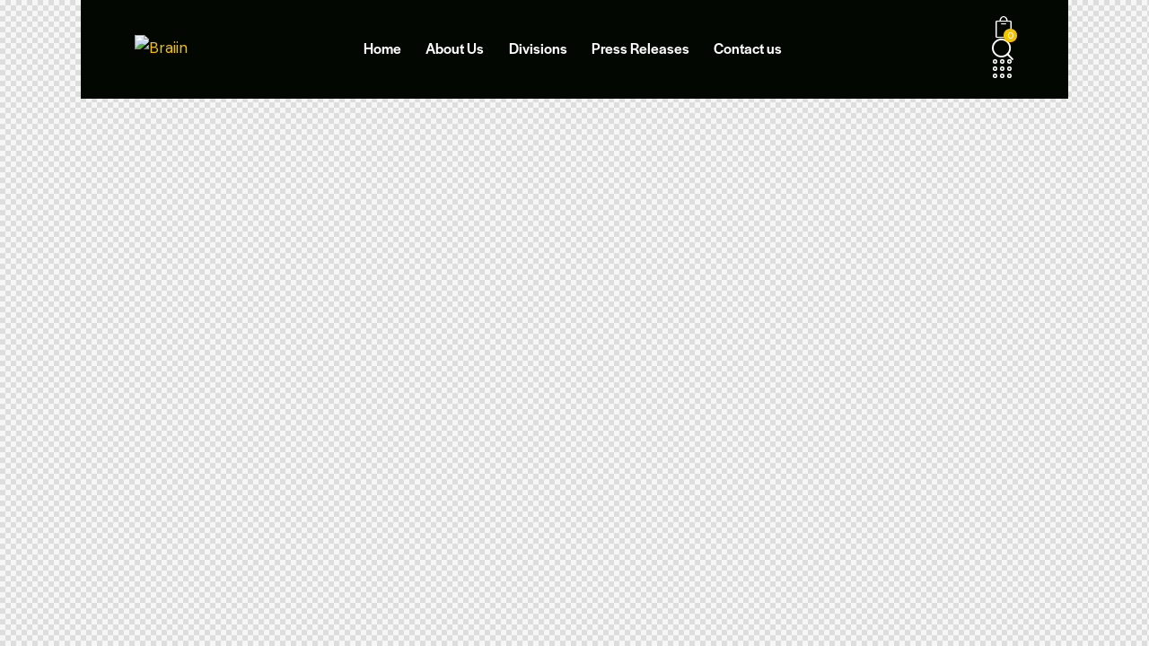

--- FILE ---
content_type: text/css
request_url: https://braiin.com/wp-content/themes/agricola/skins/default/css/__custom.css
body_size: 6202
content:
/* ATTENTION! This file was generated automatically! Don&#039;t change it!!!
----------------------------------------------------------------------- */
:root{--theme-var-page_width:1290px;--theme-var-page_boxed_extra:60px;--theme-var-page_fullwide_max:1920px;--theme-var-page_fullwide_extra:130px;--theme-var-grid_gap:30px;--theme-var-rad:0;--theme-var-rad_koef:0;--theme-var-sidebar_prc:0.31782945736434;--theme-var-sidebar_gap_prc:0.031007751937984}:root{--theme-font-p_font-family:"DM Sans",sans-serif;--theme-font-p_font-size:1rem;--theme-font-p_line-height:1.68em;--theme-font-p_font-weight:400;--theme-font-p_font-style:normal;--theme-font-p_text-decoration:inherit;--theme-font-p_text-transform:none;--theme-font-p_letter-spacing:0px;--theme-font-p_margin-top:0em;--theme-font-p_margin-bottom:1.7em;--theme-font-post_font-family:inherit;--theme-font-post_font-size:inherit;--theme-font-post_line-height:inherit;--theme-font-post_font-weight:inherit;--theme-font-post_font-style:inherit;--theme-font-post_text-decoration:inherit;--theme-font-post_text-transform:inherit;--theme-font-post_letter-spacing:inherit;--theme-font-post_margin-top:inherit;--theme-font-post_margin-bottom:inherit;--theme-font-h1_font-family:halyard-display,sans-serif;--theme-font-h1_font-size:3.353em;--theme-font-h1_line-height:1em;--theme-font-h1_font-weight:500;--theme-font-h1_font-style:normal;--theme-font-h1_text-decoration:none;--theme-font-h1_text-transform:none;--theme-font-h1_letter-spacing:0px;--theme-font-h1_margin-top:1.04em;--theme-font-h1_margin-bottom:0.46em;--theme-font-h2_font-family:halyard-display,sans-serif;--theme-font-h2_font-size:2.765em;--theme-font-h2_line-height:1.021em;--theme-font-h2_font-weight:500;--theme-font-h2_font-style:normal;--theme-font-h2_text-decoration:none;--theme-font-h2_text-transform:none;--theme-font-h2_letter-spacing:0px;--theme-font-h2_margin-top:0.67em;--theme-font-h2_margin-bottom:0.56em;--theme-font-h3_font-family:halyard-display,sans-serif;--theme-font-h3_font-size:2.059em;--theme-font-h3_line-height:1.029em;--theme-font-h3_font-weight:500;--theme-font-h3_font-style:normal;--theme-font-h3_text-decoration:none;--theme-font-h3_text-transform:none;--theme-font-h3_letter-spacing:0px;--theme-font-h3_margin-top:0.94em;--theme-font-h3_margin-bottom:0.72em;--theme-font-h4_font-family:halyard-display,sans-serif;--theme-font-h4_font-size:1.647em;--theme-font-h4_line-height:1.036em;--theme-font-h4_font-weight:500;--theme-font-h4_font-style:normal;--theme-font-h4_text-decoration:none;--theme-font-h4_text-transform:none;--theme-font-h4_letter-spacing:0px;--theme-font-h4_margin-top:1.15em;--theme-font-h4_margin-bottom:0.83em;--theme-font-h5_font-family:halyard-display,sans-serif;--theme-font-h5_font-size:1.412em;--theme-font-h5_line-height:1.083em;--theme-font-h5_font-weight:500;--theme-font-h5_font-style:normal;--theme-font-h5_text-decoration:none;--theme-font-h5_text-transform:none;--theme-font-h5_letter-spacing:0px;--theme-font-h5_margin-top:1.3em;--theme-font-h5_margin-bottom:0.84em;--theme-font-h6_font-family:halyard-display,sans-serif;--theme-font-h6_font-size:1.118em;--theme-font-h6_line-height:1.263em;--theme-font-h6_font-weight:500;--theme-font-h6_font-style:normal;--theme-font-h6_text-decoration:none;--theme-font-h6_text-transform:none;--theme-font-h6_letter-spacing:0px;--theme-font-h6_margin-top:1.75em;--theme-font-h6_margin-bottom:1.1em;--theme-font-logo_font-family:halyard-display,sans-serif;--theme-font-logo_font-size:1.7em;--theme-font-logo_line-height:1.25em;--theme-font-logo_font-weight:500;--theme-font-logo_font-style:normal;--theme-font-logo_text-decoration:none;--theme-font-logo_text-transform:none;--theme-font-logo_letter-spacing:0px;--theme-font-logo_margin-top:inherit;--theme-font-logo_margin-bottom:inherit;--theme-font-button_font-family:halyard-display,sans-serif;--theme-font-button_font-size:14px;--theme-font-button_line-height:21px;--theme-font-button_font-weight:500;--theme-font-button_font-style:normal;--theme-font-button_text-decoration:none;--theme-font-button_text-transform:uppercase;--theme-font-button_letter-spacing:1.5px;--theme-font-button_margin-top:inherit;--theme-font-button_margin-bottom:inherit;--theme-font-input_font-family:inherit;--theme-font-input_font-size:16px;--theme-font-input_line-height:1.5em;--theme-font-input_font-weight:400;--theme-font-input_font-style:normal;--theme-font-input_text-decoration:none;--theme-font-input_text-transform:none;--theme-font-input_letter-spacing:0px;--theme-font-input_margin-top:inherit;--theme-font-input_margin-bottom:inherit;--theme-font-info_font-family:inherit;--theme-font-info_font-size:14px;--theme-font-info_line-height:1.5em;--theme-font-info_font-weight:400;--theme-font-info_font-style:normal;--theme-font-info_text-decoration:none;--theme-font-info_text-transform:none;--theme-font-info_letter-spacing:0px;--theme-font-info_margin-top:0.4em;--theme-font-info_margin-bottom:inherit;--theme-font-menu_font-family:halyard-display,sans-serif;--theme-font-menu_font-size:17px;--theme-font-menu_line-height:1.5em;--theme-font-menu_font-weight:500;--theme-font-menu_font-style:normal;--theme-font-menu_text-decoration:none;--theme-font-menu_text-transform:none;--theme-font-menu_letter-spacing:0px;--theme-font-menu_margin-top:inherit;--theme-font-menu_margin-bottom:inherit;--theme-font-submenu_font-family:"DM Sans",sans-serif;--theme-font-submenu_font-size:15px;--theme-font-submenu_line-height:1.5em;--theme-font-submenu_font-weight:400;--theme-font-submenu_font-style:normal;--theme-font-submenu_text-decoration:none;--theme-font-submenu_text-transform:none;--theme-font-submenu_letter-spacing:0px;--theme-font-submenu_margin-top:inherit;--theme-font-submenu_margin-bottom:inherit;--theme-font-other_font-family:halyard-display,sans-serif;--theme-font-other_font-size:inherit;--theme-font-other_line-height:inherit;--theme-font-other_font-weight:inherit;--theme-font-other_font-style:inherit;--theme-font-other_text-decoration:inherit;--theme-font-other_text-transform:inherit;--theme-font-other_letter-spacing:inherit;--theme-font-other_margin-top:inherit;--theme-font-other_margin-bottom:inherit}body{font-family:"DM Sans",sans-serif;font-size:1rem;font-weight:400;font-style:normal;line-height:1.68em;text-transform:none;letter-spacing:0px}p,ul,ol,dl,blockquote,address,.wp-block-button,.wp-block-cover,.wp-block-image,.wp-block-video,.wp-block-search,.wp-block-archives,.wp-block-archives-dropdown,.wp-block-categories,.wp-block-calendar,.wp-block-media-text{margin-top:0em;margin-bottom:1.7em}p[style*="font-size"],.has-small-font-size,.has-normal-font-size,.has-medium-font-size{line-height:1.68em}h1,.front_page_section_caption{font-family:halyard-display,sans-serif;font-size:3.353em;font-weight:500;font-style:normal;line-height:1em;text-decoration:none;text-transform:none;letter-spacing:0px;margin-top:1.04em;margin-bottom:0.46em}h2{font-family:halyard-display,sans-serif;font-size:2.765em;font-weight:500;font-style:normal;line-height:1.021em;text-decoration:none;text-transform:none;letter-spacing:0px;margin-top:0.67em;margin-bottom:0.56em}h3{font-family:halyard-display,sans-serif;font-size:2.059em;font-weight:500;font-style:normal;line-height:1.029em;text-decoration:none;text-transform:none;letter-spacing:0px;margin-top:0.94em;margin-bottom:0.72em}h4{font-family:halyard-display,sans-serif;font-size:1.647em;font-weight:500;font-style:normal;line-height:1.036em;text-decoration:none;text-transform:none;letter-spacing:0px;margin-top:1.15em;margin-bottom:0.83em}h5{font-family:halyard-display,sans-serif;font-size:1.412em;font-weight:500;font-style:normal;line-height:1.083em;text-decoration:none;text-transform:none;letter-spacing:0px;margin-top:1.3em;margin-bottom:0.84em}h6{font-family:halyard-display,sans-serif;font-size:1.118em;font-weight:500;font-style:normal;line-height:1.263em;text-decoration:none;text-transform:none;letter-spacing:0px;margin-top:1.75em;margin-bottom:1.1em}input[type="text"],input[type="number"],input[type="email"],input[type="url"],input[type="tel"],input[type="search"],input[type="password"],textarea,textarea.wp-editor-area,.select_container,select,.select_container select{font-size:16px;font-weight:400;font-style:normal;line-height:1.5em;text-decoration:none;text-transform:none;letter-spacing:0px}.sc_item_pagination_load_more .nav-links,.nav-links-more .nav-load-more,.nav-links-more .woocommerce-load-more,.woocommerce-links-more .woocommerce-load-more,.sidebar_small_screen_above .sidebar_control,.trx_addons_popup_form_field_submit .submit_button,.simple_text_link,.show_comments_single .show_comments_button,form button:not(.components-button),input[type="button"],input[type="reset"],input[type="submit"],.theme_button,.sc_layouts_row .sc_button,.sc_portfolio_preview_show .post_readmore,.wp-block-button__link,.post_item .more-link,div.esg-filter-wrapper .esg-filterbutton>span,.mptt-navigation-tabs li a,.agricola_tabs .agricola_tabs_titles li a{font-family:halyard-display,sans-serif;font-size:14px;font-weight:500;font-style:normal;line-height:21px;text-decoration:none;text-transform:uppercase;letter-spacing:1.5px}.adp-popup-type-notification-box .adp-popup-button,.adp-popup-type-notification-bar .adp-popup-button,#sb_instagram[data-shortcode-atts*="feedOne"] .sbi_follow_btn a,#sb_instagram.feedOne .sbi_follow_btn a,.post-more-link{font-family:halyard-display,sans-serif}.top_panel .slider_engine_revo .slide_title{font-family:halyard-display,sans-serif}blockquote{font-family:halyard-display,sans-serif}.sc_layouts_menu_nav>li[class*="columns-"] li.menu-item-has-children>a,.sc_layouts_menu_nav li.menu-collapse li[class*="columns-"] li.menu-item-has-children>a,.sticky_socials_wrap.sticky_socials_modern .social_item .social_name,.search_modern .search_wrap .search_field,.search_style_fullscreen .search_field,.comments_list_wrap .comment_reply,.author_info .author_label,.nav-links-single .nav-links .nav-arrow-label,.post_item_single .post_tags_single a,.sc_layouts_row_type_compact .sc_layouts_item_details,.post_meta_item.post_categories,div.esg-filters,.woocommerce nav.woocommerce-pagination ul,.comments_pagination,.nav-links,.page_links,.wp-playlist.wp-audio-playlist .wp-playlist-tracks,.wp-playlist.wp-audio-playlist .wp-playlist-item-title,.mejs-container *,.format-audio .post_featured .post_audio_author,.single-format-audio .post_featured .post_audio_author,.sc_layouts_blog_item_featured .post_featured .post_audio_author,#powerTip .box_view_html,.widget_product_tag_cloud,.widget_tag_cloud,.wp-block-tag-cloud,.custom-html-widget .extra_item,.post_meta_item.post_author,.post_info_item.post_info_posted_by,.post_info_item.post_categories,table th,mark,ins,.logo_text,.theme_button_close_text,.post_price.price,.theme_scroll_down,.post_meta_item .post_sponsored_label,.latepoint-lightbox-w h1,.latepoint-lightbox-w h2,.latepoint-lightbox-w h3,.latepoint-lightbox-w h4,.latepoint-lightbox-w h5,.latepoint-lightbox-w h6,.has-drop-cap:not(:focus):first-letter,.widget_calendar caption,.wp-block-calendar caption,.sc_layouts_title .breadcrumbs,blockquote>cite,blockquote>p>cite,blockquote>.wp-block-pullquote__citation,.wp-block-quote .wp-block-quote__citation{font-family:halyard-display,sans-serif}.post_meta{font-size:14px;font-weight:400;font-style:normal;line-height:1.5em;text-decoration:none;text-transform:none;letter-spacing:0px;margin-top:0.4em}em,.post-date,.rss-date,.post_date,.post_meta_item,.post_meta .vc_inline-link,.comments_list_wrap .comment_date,.comments_list_wrap .comment_time,.comments_list_wrap .comment_counters,.top_panel .slider_engine_revo .slide_subtitle,.logo_slogan,.trx_addons_audio_player .audio_author,.post_item_single .post_content .post_meta,.author_bio .author_link,.comments_list_wrap .comment_posted,.comments_list_wrap .comment_reply{}.wpgdprc,option,fieldset legend,figure figcaption,.wp-caption .wp-caption-text,.wp-caption .wp-caption-dd,.wp-caption-overlay .wp-caption .wp-caption-text,.wp-caption-overlay .wp-caption .wp-caption-dd,.post_layout_excerpt .post_meta_item .post_sponsored_label,.post_layout_excerpt .post_meta_item.post_categories,.wp-playlist.wp-audio-playlist .wp-playlist-tracks .wp-playlist-item-artist,.backstage-customizer-access-wrapper .backstage-customizer-access-button,.latepoint-w,.search_wrap .search_results .post_meta_item{font-family:"DM Sans",sans-serif}.logo_text{font-family:halyard-display,sans-serif;font-size:1.7em;font-weight:500;font-style:normal;line-height:1.25em;text-decoration:none;text-transform:none;letter-spacing:0px}.logo_footer_text{font-family:halyard-display,sans-serif}.sc_layouts_menu_dir_vertical.sc_layouts_submenu_dropdown .sc_layouts_menu_nav>li>ul{font-family:halyard-display,sans-serif}.menu_main_nav_area>ul,.sc_layouts_menu_nav,.sc_layouts_menu_dir_vertical .sc_layouts_menu_nav{font-family:halyard-display,sans-serif;font-size:17px;line-height:1.5em}.menu_main_nav>li>a,.sc_layouts_menu_nav>li>a{font-weight:500;font-style:normal;text-decoration:none;text-transform:none;letter-spacing:0px}.sc_layouts_menu_nav>li.current-menu-item>a,.sc_layouts_menu_nav>li.current-menu-parent>a,.sc_layouts_menu_nav>li.current-menu-ancestor>a,.menu_main_nav>li[class*="current-menu-"]>a .sc_layouts_menu_item_description,.sc_layouts_menu_nav>li[class*="current-menu-"]>a .sc_layouts_menu_item_description{font-weight:500}.menu_main_nav>li>ul,.sc_layouts_menu_nav>li>ul,.sc_layouts_menu_popup .sc_layouts_menu_nav{font-family:"DM Sans",sans-serif;font-size:15px;line-height:1.5em}.menu_main_nav>li ul>li>a,.sc_layouts_menu_nav>li ul>li>a,.sc_layouts_menu_popup .sc_layouts_menu_nav>li>a{font-weight:400;font-style:normal;text-decoration:none;text-transform:none;letter-spacing:0px}.latepoint-book-button,.round-square-2 .elementor-button{font-family:halyard-display,sans-serif}.sc_layouts_panel_menu .sc_layouts_menu_dir_horizontal .sc_layouts_menu_nav>ul,.sc_layouts_panel_menu .sc_layouts_menu_dir_vertical.sc_layouts_submenu_dropdown>ul,.menu_mobile .menu_mobile_nav_area>ul{font-family:halyard-display,sans-serif}.sc_layouts_panel_menu .sc_layouts_menu_dir_horizontal .sc_layouts_menu_nav>li>ul,.sc_layouts_panel_menu .sc_layouts_menu_dir_vertical.sc_layouts_submenu_dropdown>ul>li ul,.menu_mobile .menu_mobile_nav_area>ul>li ul{font-family:"DM Sans",sans-serif}[class*="trx_addons_title_with_link"],.sc_price_item_price .sc_price_item_price_after,.sc_price_item .sc_price_item_subtitle,.sc_dishes_compact .sc_services_item_title,.sc_services_iconed .sc_services_item_title,.sc_services .sc_services_item_subtitle,.sc_testimonials_item_author_subtitle{font-family:"DM Sans",sans-serif}.sc_testimonials_bred .sc_testimonials_item_content,.sc_testimonials_decoration .sc_testimonials_item_content,.sc_testimonials_alter2 .sc_testimonials_item_content,.sc_testimonials_alter .sc_testimonials_item_content,.sc_testimonials_fashion .sc_testimonials_item_content,.sc_testimonials_creative .sc_testimonials_item_content,.sc_testimonials_accent2 .sc_testimonials_item_content,.sc_testimonials_accent .sc_testimonials_item_content,.sc_testimonials_hover .sc_testimonials_item_content,.sc_testimonials_common .sc_testimonials_item_content,.sc_testimonials_list .sc_testimonials_item_content,.sc_testimonials_light .sc_testimonials_item_content,.sc_testimonials_extra .sc_testimonials_item_content,.sc_testimonials_plain .sc_testimonials_item_content,.sc_testimonials_simple .sc_testimonials_item_content,.sc_testimonials_default .sc_testimonials_item_content{font-family:halyard-display,sans-serif}.sc_services.sc_services_minimal .sc_services_item_subtitle,.widget .trx_addons_tabs .trx_addons_tabs_titles li,.trx_addons_video_list_controller_wrap .trx_addons_video_list_subtitle,.trx_addons_video_list_controller_wrap .trx_addons_video_list_image_label,.trx_addons_audio_wrap .trx_addons_audio_navigation,.services_page_tabs.trx_addons_tabs .trx_addons_tabs_titles li>a,.sc_events_item_price,.sc_events_item_date_day,.sc_events_item_meta_locality,.tabs_style_2.elementor-widget-tabs .elementor-tab-title,.trx_addons_list_parameters,.sc_events_item_meta_categories a,.scroll_to_top_style_modern,.sc_blogger_default.sc_blogger_default_classic_time_2 .post_meta.sc_blogger_item_meta.post_meta_date,.sc_blogger_default.sc_blogger_default_classic_time .post_meta.sc_blogger_item_meta.post_meta_date,.team_member_brief_info_details .team_member_details_phone .team_member_details_value,.sc_socials.sc_socials_icons_names .social_item .social_name,.services_single .services_page_featured .sc_services_item_price,.sc_services .sc_services_item_price,.sc_services .sc_services_item_number,.audio_now_playing,.sc_testimonials_modern .sc_testimonials_item_content strong,.sc_testimonials_classic .sc_testimonials_item_content,.social_item.social_item_type_names .social_name,.sc_countdown .sc_countdown_label,.sc_countdown_default .sc_countdown_digits,.sc_countdown_default .sc_countdown_separator,.sc_price_simple .sc_price_item_details,.toc_menu_item .toc_menu_description,.sc_recent_news .post_item .post_footer .post_meta .post_meta_item,.sc_item_subtitle,.sc_icons_item_title,.sc_price_item_title,.sc_price_item_price,.sc_courses_default .sc_courses_item_price,.sc_courses_default .trx_addons_hover_content .trx_addons_hover_links a,.sc_events_classic .sc_events_item_price,.sc_events_classic .trx_addons_hover_content .trx_addons_hover_links a,.sc_promo_modern .sc_promo_link2 span+span,.sc_skills_counter .sc_skills_total,.sc_skills_counter_alter .sc_skills_total,.sc_skills_counter_extra .sc_skills_total,.sc_skills_counter_modern .sc_skills_total,.sc_skills_counter_simple .sc_skills_total,.sc_skills_pie.sc_skills_compact_off .sc_skills_total,.sc_skills_counter_alter .sc_skills_item_title,.sc_skills_counter_extra .sc_skills_item_title,.sc_skills_counter_modern .sc_skills_item_title,.sc_skills_counter_simple .sc_skills_item_title,.sc_skills_pie.sc_skills_compact_off .sc_skills_item_title,.sc_icons_number .sc_icons_item_number,.slider_container .slide_info.slide_info_large .slide_title,.slider_style_modern .slider_controls_label span + span,.slider_pagination_wrap,.sc_slider_controller_info,.trx_addons_dropcap{font-family:halyard-display,sans-serif}.sc_recent_news .post_item .post_meta,.sc_courses_default .sc_courses_item_date,.courses_single .courses_page_meta,.sc_events_classic .sc_events_item_date,.sc_promo_modern .sc_promo_link2 span,.sc_skills_counter .sc_skills_item_title,.slider_style_modern .slider_controls_label span,.slider_titles_outside_wrap .slide_cats,.slider_titles_outside_wrap .slide_subtitle,.sc_slider_controller_item_info_date,.sc_testimonials_item_author_title,.sc_testimonials_item_content:before{}.slider_outer_wrap .sc_slider_controller .sc_slider_controller_item_info_date{font-size:14px;font-weight:400;font-style:normal;line-height:1.5em;text-decoration:none;text-transform:none;letter-spacing:0px}.sc_button:not(.sc_button_simple),.sc_button.sc_button_simple,.sc_form button{font-family:halyard-display,sans-serif;font-size:14px;font-weight:500;font-style:normal;line-height:21px;text-decoration:none;text-transform:uppercase;letter-spacing:1.5px}.sc_events_item_more_link,.categories_list .categories_link_more,.sc_icons .sc_icons_item_more_link,.sc_services .sc_services_item_more_link,.sc_blogger	.sc_blogger_item_button .item_more_link,.sc_promo_modern .sc_promo_link2{font-family:halyard-display,sans-serif}.sc_portfolio.sc_portfolio_band .sc_portfolio_item .post_content_wrap .post_meta .post_categories{font-family:halyard-display,sans-serif}.trx_addons_message_box,.sc_icons_plain .sc_icons_item .sc_icons_item_more_link,.sc_blogger_portestate .sc_blogger_item .sc_blogger_item_content .sc_blogger_item_meta .post_categories,.slider_pagination_style_title.sc_slider_controls_light .slider_pagination_wrap .slider_pagination_bullet,.sc_title_default h5.sc_item_title_tag + .sc_title_subtitle,.sc_title_default h6.sc_item_title_tag + .sc_title_subtitle,.sc_portfolio.sc_portfolio_simple .sc_portfolio_item .post_content_wrap .post_meta .post_categories,.sc_portfolio.sc_portfolio_default .sc_portfolio_item .post_featured .post_info .post_meta .post_categories,.sc_style_toggle .sc_blogger .sc_item_filters_wrap .sc_item_filters .sc_item_filters_header .sc_item_filters_subtitle,.sc_portfolio.sc_portfolio_extra .sc_portfolio_item .post_featured .post_info .post_meta .post_categories,.sc_portfolio.sc_portfolio_fill .sc_portfolio_item .post_featured .post_info .post_meta .post_categories,.sc_portfolio.sc_portfolio_eclipse .sc_portfolio_item .post_featured .post_info .post_meta .post_categories,.sc_portfolio .sc_portfolio_item .post_meta .post_meta_item,.sc_blogger_lay_portfolio_grid .sc_blogger_item .post_meta .post_categories,.sc_blogger_lay_portfolio .sc_blogger_item .post_meta .post_categories{font-family:"DM Sans",sans-serif}.elementor-widget-progress .elementor-title,.elementor-widget-progress .elementor-progress-percentage,.elementor-widget-toggle .elementor-toggle-title,.elementor-widget-tabs .elementor-tab-title,.custom_icon_btn.elementor-widget-button .elementor-button .elementor-button-text,.elementor-widget-counter .elementor-counter-number-wrapper,.elementor-widget-counter .elementor-counter-title{font-family:halyard-display,sans-serif}.elementor-widget-icon-box .elementor-widget-container .elementor-icon-box-title small{font-family:"DM Sans",sans-serif}body.edit-post-visual-editor{font-family:"DM Sans",sans-serif !important;font-size:1rem;font-weight:400;font-style:normal;line-height:1.68em;text-transform:none;letter-spacing:0px}.editor-post-title__block .editor-post-title__input{font-family:halyard-display,sans-serif;font-size:3.353em;font-weight:500;font-style:normal}.block-editor-block-list__block{margin-top:0em;margin-bottom:1.7em}.woocommerce-form-login label.woocommerce-form-login__rememberme,.woocommerce-checkout-payment .wpgdprc-checkbox label,.woocommerce ul.products li.product .post_header .post_tags,#add_payment_method #payment div.payment_box,.woocommerce-cart #payment div.payment_box,.woocommerce-checkout #payment div.payment_box,.woocommerce div.product .product_meta span>a,.woocommerce div.product .product_meta span>span,.woocommerce .checkout table.shop_table .product-name .variation,.woocommerce .shop_table.order_details td.product-name .variation,.woocommerce-checkout-payment .checkbox .woocommerce-terms-and-conditions-checkbox-text{font-family:"DM Sans",sans-serif}.woocommerce-grouped-product-list-item__label,.woocommerce-grouped-product-list-item__price,.woocommerce #review_form #respond #reply-title,.tinv-wishlist th,.tinv-wishlist td,.tinv-wishlist td *,.woocommerce-error,.woocommerce-info,.woocommerce-message,.shop_table_checkout_review table,form.woocommerce-checkout label,.woocommerce_status_bar,.woocommerce .cart-collaterals span.amount,.woocommerce .comment-form .comment-form-comment label,.woocommerce .comment-form .comment-form-rating label,.woocommerce .comment-form .comment-form-author label,.woocommerce .comment-form .comment-form-email label,.woocommerce div.product .woocommerce-tabs ul.tabs li a,.woocommerce #content div.product .woocommerce-tabs ul.tabs li a,.woocommerce-page div.product .woocommerce-tabs ul.tabs li a,.woocommerce-page #content div.product .woocommerce-tabs ul.tabs li a,.woocommerce .product_meta span,.woocommerce div.product form.cart .variations .label,.woocommerce.widget_shopping_cart .total,.woocommerce-page.widget_shopping_cart .total,.woocommerce .widget_shopping_cart .total,.woocommerce-page .widget_shopping_cart .total,.woocommerce.widget_shopping_cart .quantity,.woocommerce-page.widget_shopping_cart .quantity,.woocommerce .widget_shopping_cart .quantity,.woocommerce-page .widget_shopping_cart .quantity,.woocommerce ul.cart_list li>.amount,.woocommerce-page ul.cart_list li>.amount,.woocommerce ul.product_list_widget li>.amount,.woocommerce-page ul.product_list_widget li>.amount,.woocommerce ul.cart_list li span .amount,.woocommerce-page ul.cart_list li span .amount,.woocommerce ul.product_list_widget li span .amount,.woocommerce-page ul.product_list_widget li span .amount,.woocommerce ul.cart_list li ins .amount,.woocommerce-page ul.cart_list li ins .amount,.woocommerce ul.product_list_widget li ins .amount,.woocommerce-page ul.product_list_widget li ins .amount,.woocommerce ul.products li.product .outofstock_label,.woocommerce ul.cart_list li a,.woocommerce-page ul.cart_list li a,.woocommerce ul.product_list_widget li a,.woocommerce-page ul.product_list_widget li a,.woocommerce ul.products li.product .onsale,.woocommerce-page ul.products li.product .onsale,.woocommerce ul.products li.product .price,.woocommerce-page ul.products li.product .price,.woocommerce ul.products li.product .post_header,.woocommerce-page ul.products li.product .post_header,.single-product div.product .woocommerce-tabs .wc-tabs li a,.woocommerce .shop_table th,.woocommerce span.onsale,.woocommerce div.product p.price,.woocommerce div.product span.price,.woocommerce div.product .summary .stock,.woocommerce #reviews #comments ol.commentlist li .comment-text p.meta strong,.woocommerce-page #reviews #comments ol.commentlist li .comment-text p.meta strong,.woocommerce table.cart td.product-name a,.woocommerce-page table.cart td.product-name a,.woocommerce #content table.cart td.product-name a,.woocommerce-page #content table.cart td.product-name a,.woocommerce .checkout table.shop_table .product-name,.woocommerce .shop_table.order_details td.product-name,.woocommerce .order_details li strong,.woocommerce-MyAccount-navigation,.woocommerce-MyAccount-content .woocommerce-Address-title a,.woocommerce .woocommerce-cart-form table.shop_table tbody span.amount,.woocommerce .woocommerce-cart-form table.shop_table tbody span.amount .woocommerce-Price-currencySymbol,.woocommerce .woocommerce-cart-form table.shop_table tbody .product-price span.amount,.woocommerce table.shop_table_responsive tr td td:before,.woocommerce-page table.shop_table_responsive tr td td:before{font-family:halyard-display,sans-serif}.woocommerce ul.products li.product .post_data .add_to_cart_wrap .added_to_cart,.woocommerce-page ul.products li.product .post_data .add_to_cart_wrap .added_to_cart,.woocommerce #btn-buy,.tinv-wishlist .tinvwl_added_to_wishlist.tinv-modal button,.woocommerce ul.products li.product .button,.woocommerce div.product form.cart .button,.woocommerce #review_form #respond p.form-submit input[type="submit"],.woocommerce-page #review_form #respond p.form-submit input[type="submit"],.woocommerce table.my_account_orders .order-actions .button,.woocommerce .button,.woocommerce-page .button,.woocommerce a.button,.woocommerce button.button,.woocommerce input.button,.woocommerce #respond input#submit,.woocommerce .hidden-title-form a.hide-title-form,.woocommerce input[type="button"],.woocommerce-page input[type="button"],.woocommerce input[type="submit"],.woocommerce-page input[type="submit"]{font-family:halyard-display,sans-serif;font-size:14px;font-weight:500;font-style:normal;line-height:21px;text-decoration:none;text-transform:uppercase;letter-spacing:1.5px}.woocommerce button.button *,.woocommerce ul.products.products_style_simple li.product .post_data .add_to_cart_wrap .added_to_cart,.woocommerce ul.products.products_style_simple li.product .post_data .add_to_cart_wrap .button{font-family:halyard-display,sans-serif}.woocommerce-input-wrapper,.woocommerce table.cart td.actions .coupon .input-text,.woocommerce #content table.cart td.actions .coupon .input-text,.woocommerce-page table.cart td.actions .coupon .input-text,.woocommerce-page #content table.cart td.actions .coupon .input-text{font-size:16px;font-weight:400;font-style:normal;line-height:1.5em;text-decoration:none;text-transform:none;letter-spacing:0px}.woocommerce ul.products li.product .post_header .post_tags,.woocommerce div.product .product_meta span>a,.woocommerce div.product .product_meta span>span,.woocommerce div.product form.cart .reset_variations,.woocommerce #reviews #comments ol.commentlist li .comment-text p.meta time,.woocommerce-page #reviews #comments ol.commentlist li .comment-text p.meta time{}.tinv-wishlist td .tinvwl-input-group select,.tinv-wishlist td .tinvwl-input-group select *{font-family:"DM Sans",sans-serif}form.mc4wp-form .mc4wp-form-fields input[type="email"]{font-size:16px;font-weight:400;font-style:normal;line-height:1.5em;text-decoration:none;text-transform:none;letter-spacing:0px}form.mc4wp-form .mc4wp-form-fields input[type="submit"]{font-family:halyard-display,sans-serif;font-size:14px;font-weight:500;font-style:normal;line-height:21px;text-decoration:none;text-transform:uppercase;letter-spacing:1.5px}#style-5.mc4wp-form .mc4wp-form-fields input[type="email"]{font-family:halyard-display,sans-serif}.wpcf7 span.wpcf7-not-valid-tip,div.wpcf7-response-output{font-family:"DM Sans",sans-serif}.scheme_default,body.scheme_default{--theme-color-bg_color:#FAF7F0;--theme-color-bd_color:#DDDAD3;--theme-color-text:#615D58;--theme-color-text_light:#9D9890;--theme-color-text_dark:#0A1108;--theme-color-text_link:#F2C200;--theme-color-text_hover:#DCB000;--theme-color-text_link2:#92BB53;--theme-color-text_hover2:#80AB3E;--theme-color-text_link3:#7198BA;--theme-color-text_hover3:#4F769D;--theme-color-alter_bg_color:#FFFFFF;--theme-color-alter_bg_hover:#F3F0E9;--theme-color-alter_bd_color:#DDDAD3;--theme-color-alter_bd_hover:#C7C3BB;--theme-color-alter_text:#615D58;--theme-color-alter_light:#9D9890;--theme-color-alter_dark:#0A1108;--theme-color-alter_link:#F2C200;--theme-color-alter_hover:#DCB000;--theme-color-alter_link2:#92BB53;--theme-color-alter_hover2:#80AB3E;--theme-color-alter_link3:#7198BA;--theme-color-alter_hover3:#4F769D;--theme-color-extra_bg_color:#192217;--theme-color-extra_bg_hover:#3f3d47;--theme-color-extra_bd_color:#313131;--theme-color-extra_bd_hover:#575757;--theme-color-extra_text:#D2D3D5;--theme-color-extra_light:#afafaf;--theme-color-extra_dark:#FFFFFF;--theme-color-extra_link:#F2C200;--theme-color-extra_hover:#FFFFFF;--theme-color-extra_link2:#92BB53;--theme-color-extra_hover2:#80AB3E;--theme-color-extra_link3:#7198BA;--theme-color-extra_hover3:#4F769D;--theme-color-input_bg_color:transparent;--theme-color-input_bg_hover:transparent;--theme-color-input_bd_color:#DDDAD3;--theme-color-input_bd_hover:#C7C3BB;--theme-color-input_text:#615D58;--theme-color-input_light:#9D9890;--theme-color-input_dark:#0A1108;--theme-color-inverse_bd_color:#67bcc1;--theme-color-inverse_bd_hover:#5aa4a9;--theme-color-inverse_text:#1d1d1d;--theme-color-inverse_light:#333333;--theme-color-inverse_dark:#0A1108;--theme-color-inverse_link:#FFFFFF;--theme-color-inverse_hover:#FFFFFF;--theme-color-bg_color_0:rgba(250,247,240,0);--theme-color-bg_color_02:rgba(250,247,240,0.2);--theme-color-bg_color_07:rgba(250,247,240,0.7);--theme-color-bg_color_08:rgba(250,247,240,0.8);--theme-color-bg_color_09:rgba(250,247,240,0.9);--theme-color-alter_bg_color_07:rgba(255,255,255,0.7);--theme-color-alter_bg_color_04:rgba(255,255,255,0.4);--theme-color-alter_bg_color_00:rgba(255,255,255,0);--theme-color-alter_bg_color_02:rgba(255,255,255,0.2);--theme-color-alter_bd_color_02:rgba(221,218,211,0.2);--theme-color-alter_dark_015:rgba(10,17,8,0.15);--theme-color-alter_dark_02:rgba(10,17,8,0.2);--theme-color-alter_dark_05:rgba(10,17,8,0.5);--theme-color-alter_dark_08:rgba(10,17,8,0.8);--theme-color-alter_link_02:rgba(242,194,0,0.2);--theme-color-alter_link_07:rgba(242,194,0,0.7);--theme-color-extra_bg_color_05:rgba(25,34,23,0.5);--theme-color-extra_bg_color_07:rgba(25,34,23,0.7);--theme-color-extra_link_02:rgba(242,194,0,0.2);--theme-color-extra_link_07:rgba(242,194,0,0.7);--theme-color-text_dark_003:rgba(10,17,8,0.03);--theme-color-text_dark_005:rgba(10,17,8,0.05);--theme-color-text_dark_008:rgba(10,17,8,0.08);--theme-color-text_dark_015:rgba(10,17,8,0.15);--theme-color-text_dark_02:rgba(10,17,8,0.2);--theme-color-text_dark_03:rgba(10,17,8,0.3);--theme-color-text_dark_05:rgba(10,17,8,0.5);--theme-color-text_dark_07:rgba(10,17,8,0.7);--theme-color-text_dark_08:rgba(10,17,8,0.8);--theme-color-text_link_007:rgba(242,194,0,0.07);--theme-color-text_link_02:rgba(242,194,0,0.2);--theme-color-text_link_03:rgba(242,194,0,0.3);--theme-color-text_link_04:rgba(242,194,0,0.4);--theme-color-text_link_07:rgba(242,194,0,0.7);--theme-color-text_link2_08:rgba(146,187,83,0.8);--theme-color-text_link2_007:rgba(146,187,83,0.07);--theme-color-text_link2_02:rgba(146,187,83,0.2);--theme-color-text_link2_03:rgba(146,187,83,0.3);--theme-color-text_link2_05:rgba(146,187,83,0.5);--theme-color-text_link3_007:rgba(113,152,186,0.07);--theme-color-text_link3_02:rgba(113,152,186,0.2);--theme-color-text_link3_03:rgba(113,152,186,0.3);--theme-color-inverse_text_03:rgba(29,29,29,0.3);--theme-color-inverse_link_08:rgba(255,255,255,0.8);--theme-color-inverse_hover_08:rgba(255,255,255,0.8);--theme-color-text_dark_blend:#131f10;--theme-color-text_link_blend:#ffd70d;--theme-color-alter_link_blend:#ffd70d}.scheme_dark,body.scheme_dark{--theme-color-bg_color:#030702;--theme-color-bd_color:#282f27;--theme-color-text:#D2D3D5;--theme-color-text_light:#96999F;--theme-color-text_dark:#FFFFFF;--theme-color-text_link:#F2C200;--theme-color-text_hover:#DCB000;--theme-color-text_link2:#92BB53;--theme-color-text_hover2:#80AB3E;--theme-color-text_link3:#7198BA;--theme-color-text_hover3:#4F769D;--theme-color-alter_bg_color:#11170F;--theme-color-alter_bg_hover:#262D24;--theme-color-alter_bd_color:#282f27;--theme-color-alter_bd_hover:#393E37;--theme-color-alter_text:#D2D3D5;--theme-color-alter_light:#96999F;--theme-color-alter_dark:#FFFFFF;--theme-color-alter_link:#F2C200;--theme-color-alter_hover:#DCB000;--theme-color-alter_link2:#92BB53;--theme-color-alter_hover2:#80AB3E;--theme-color-alter_link3:#7198BA;--theme-color-alter_hover3:#4F769D;--theme-color-extra_bg_color:#192217;--theme-color-extra_bg_hover:#3f3d47;--theme-color-extra_bd_color:#313131;--theme-color-extra_bd_hover:#575757;--theme-color-extra_text:#D2D3D5;--theme-color-extra_light:#afafaf;--theme-color-extra_dark:#FFFFFF;--theme-color-extra_link:#F2C200;--theme-color-extra_hover:#FFFFFF;--theme-color-extra_link2:#92BB53;--theme-color-extra_hover2:#80AB3E;--theme-color-extra_link3:#7198BA;--theme-color-extra_hover3:#4F769D;--theme-color-input_bg_color:#transparent;--theme-color-input_bg_hover:#transparent;--theme-color-input_bd_color:#282f27;--theme-color-input_bd_hover:#393E37;--theme-color-input_text:#D2D3D5;--theme-color-input_light:#96999F;--theme-color-input_dark:#FFFFFF;--theme-color-inverse_bd_color:#e36650;--theme-color-inverse_bd_hover:#cb5b47;--theme-color-inverse_text:#F9F9F9;--theme-color-inverse_light:#6f6f6f;--theme-color-inverse_dark:#0A1108;--theme-color-inverse_link:#FFFFFF;--theme-color-inverse_hover:#0A1108;--theme-color-bg_color_0:rgba(3,7,2,0);--theme-color-bg_color_02:rgba(3,7,2,0.2);--theme-color-bg_color_07:rgba(3,7,2,0.7);--theme-color-bg_color_08:rgba(3,7,2,0.8);--theme-color-bg_color_09:rgba(3,7,2,0.9);--theme-color-alter_bg_color_07:rgba(17,23,15,0.7);--theme-color-alter_bg_color_04:rgba(17,23,15,0.4);--theme-color-alter_bg_color_00:rgba(17,23,15,0);--theme-color-alter_bg_color_02:rgba(17,23,15,0.2);--theme-color-alter_bd_color_02:rgba(40,47,39,0.2);--theme-color-alter_dark_015:rgba(255,255,255,0.15);--theme-color-alter_dark_02:rgba(255,255,255,0.2);--theme-color-alter_dark_05:rgba(255,255,255,0.5);--theme-color-alter_dark_08:rgba(255,255,255,0.8);--theme-color-alter_link_02:rgba(242,194,0,0.2);--theme-color-alter_link_07:rgba(242,194,0,0.7);--theme-color-extra_bg_color_05:rgba(25,34,23,0.5);--theme-color-extra_bg_color_07:rgba(25,34,23,0.7);--theme-color-extra_link_02:rgba(242,194,0,0.2);--theme-color-extra_link_07:rgba(242,194,0,0.7);--theme-color-text_dark_003:rgba(255,255,255,0.03);--theme-color-text_dark_005:rgba(255,255,255,0.05);--theme-color-text_dark_008:rgba(255,255,255,0.08);--theme-color-text_dark_015:rgba(255,255,255,0.15);--theme-color-text_dark_02:rgba(255,255,255,0.2);--theme-color-text_dark_03:rgba(255,255,255,0.3);--theme-color-text_dark_05:rgba(255,255,255,0.5);--theme-color-text_dark_07:rgba(255,255,255,0.7);--theme-color-text_dark_08:rgba(255,255,255,0.8);--theme-color-text_link_007:rgba(242,194,0,0.07);--theme-color-text_link_02:rgba(242,194,0,0.2);--theme-color-text_link_03:rgba(242,194,0,0.3);--theme-color-text_link_04:rgba(242,194,0,0.4);--theme-color-text_link_07:rgba(242,194,0,0.7);--theme-color-text_link2_08:rgba(146,187,83,0.8);--theme-color-text_link2_007:rgba(146,187,83,0.07);--theme-color-text_link2_02:rgba(146,187,83,0.2);--theme-color-text_link2_03:rgba(146,187,83,0.3);--theme-color-text_link2_05:rgba(146,187,83,0.5);--theme-color-text_link3_007:rgba(113,152,186,0.07);--theme-color-text_link3_02:rgba(113,152,186,0.2);--theme-color-text_link3_03:rgba(113,152,186,0.3);--theme-color-inverse_text_03:rgba(249,249,249,0.3);--theme-color-inverse_link_08:rgba(255,255,255,0.8);--theme-color-inverse_hover_08:rgba(10,17,8,0.8);--theme-color-text_dark_blend:#ffffff;--theme-color-text_link_blend:#ffd70d;--theme-color-alter_link_blend:#ffd70d}.scheme_light,body.scheme_light{--theme-color-bg_color:#FFFFFF;--theme-color-bd_color:#DDDAD3;--theme-color-text:#615D58;--theme-color-text_light:#9D9890;--theme-color-text_dark:#0A1108;--theme-color-text_link:#F2C200;--theme-color-text_hover:#DCB000;--theme-color-text_link2:#92BB53;--theme-color-text_hover2:#80AB3E;--theme-color-text_link3:#7198BA;--theme-color-text_hover3:#4F769D;--theme-color-alter_bg_color:#FAF7F0;--theme-color-alter_bg_hover:#EEE9DE;--theme-color-alter_bd_color:#DDDAD3;--theme-color-alter_bd_hover:#C7C3BB;--theme-color-alter_text:#615D58;--theme-color-alter_light:#9D9890;--theme-color-alter_dark:#0A1108;--theme-color-alter_link:#F2C200;--theme-color-alter_hover:#DCB000;--theme-color-alter_link2:#92BB53;--theme-color-alter_hover2:#80AB3E;--theme-color-alter_link3:#7198BA;--theme-color-alter_hover3:#4F769D;--theme-color-extra_bg_color:#192217;--theme-color-extra_bg_hover:#3f3d47;--theme-color-extra_bd_color:#313131;--theme-color-extra_bd_hover:#575757;--theme-color-extra_text:#D2D3D5;--theme-color-extra_light:#afafaf;--theme-color-extra_dark:#FFFFFF;--theme-color-extra_link:#F2C200;--theme-color-extra_hover:#FFFFFF;--theme-color-extra_link2:#92BB53;--theme-color-extra_hover2:#80AB3E;--theme-color-extra_link3:#7198BA;--theme-color-extra_hover3:#4F769D;--theme-color-input_bg_color:transparent;--theme-color-input_bg_hover:transparent;--theme-color-input_bd_color:#DDDAD3;--theme-color-input_bd_hover:#C7C3BB;--theme-color-input_text:#615D58;--theme-color-input_light:#9D9890;--theme-color-input_dark:#0A1108;--theme-color-inverse_bd_color:#67bcc1;--theme-color-inverse_bd_hover:#5aa4a9;--theme-color-inverse_text:#1d1d1d;--theme-color-inverse_light:#333333;--theme-color-inverse_dark:#0A1108;--theme-color-inverse_link:#FFFFFF;--theme-color-inverse_hover:#FFFFFF;--theme-color-bg_color_0:rgba(255,255,255,0);--theme-color-bg_color_02:rgba(255,255,255,0.2);--theme-color-bg_color_07:rgba(255,255,255,0.7);--theme-color-bg_color_08:rgba(255,255,255,0.8);--theme-color-bg_color_09:rgba(255,255,255,0.9);--theme-color-alter_bg_color_07:rgba(250,247,240,0.7);--theme-color-alter_bg_color_04:rgba(250,247,240,0.4);--theme-color-alter_bg_color_00:rgba(250,247,240,0);--theme-color-alter_bg_color_02:rgba(250,247,240,0.2);--theme-color-alter_bd_color_02:rgba(221,218,211,0.2);--theme-color-alter_dark_015:rgba(10,17,8,0.15);--theme-color-alter_dark_02:rgba(10,17,8,0.2);--theme-color-alter_dark_05:rgba(10,17,8,0.5);--theme-color-alter_dark_08:rgba(10,17,8,0.8);--theme-color-alter_link_02:rgba(242,194,0,0.2);--theme-color-alter_link_07:rgba(242,194,0,0.7);--theme-color-extra_bg_color_05:rgba(25,34,23,0.5);--theme-color-extra_bg_color_07:rgba(25,34,23,0.7);--theme-color-extra_link_02:rgba(242,194,0,0.2);--theme-color-extra_link_07:rgba(242,194,0,0.7);--theme-color-text_dark_003:rgba(10,17,8,0.03);--theme-color-text_dark_005:rgba(10,17,8,0.05);--theme-color-text_dark_008:rgba(10,17,8,0.08);--theme-color-text_dark_015:rgba(10,17,8,0.15);--theme-color-text_dark_02:rgba(10,17,8,0.2);--theme-color-text_dark_03:rgba(10,17,8,0.3);--theme-color-text_dark_05:rgba(10,17,8,0.5);--theme-color-text_dark_07:rgba(10,17,8,0.7);--theme-color-text_dark_08:rgba(10,17,8,0.8);--theme-color-text_link_007:rgba(242,194,0,0.07);--theme-color-text_link_02:rgba(242,194,0,0.2);--theme-color-text_link_03:rgba(242,194,0,0.3);--theme-color-text_link_04:rgba(242,194,0,0.4);--theme-color-text_link_07:rgba(242,194,0,0.7);--theme-color-text_link2_08:rgba(146,187,83,0.8);--theme-color-text_link2_007:rgba(146,187,83,0.07);--theme-color-text_link2_02:rgba(146,187,83,0.2);--theme-color-text_link2_03:rgba(146,187,83,0.3);--theme-color-text_link2_05:rgba(146,187,83,0.5);--theme-color-text_link3_007:rgba(113,152,186,0.07);--theme-color-text_link3_02:rgba(113,152,186,0.2);--theme-color-text_link3_03:rgba(113,152,186,0.3);--theme-color-inverse_text_03:rgba(29,29,29,0.3);--theme-color-inverse_link_08:rgba(255,255,255,0.8);--theme-color-inverse_hover_08:rgba(255,255,255,0.8);--theme-color-text_dark_blend:#131f10;--theme-color-text_link_blend:#ffd70d;--theme-color-alter_link_blend:#ffd70d}.scheme_greeny_default,body.scheme_greeny_default{--theme-color-bg_color:#E9F2E1;--theme-color-bd_color:#DAE0D4;--theme-color-text:#686A66;--theme-color-text_light:#8E928C;--theme-color-text_dark:#152605;--theme-color-text_link:#50A236;--theme-color-text_hover:#296217;--theme-color-text_link2:#F8AC30;--theme-color-text_hover2:#C17E11;--theme-color-text_link3:#EF4343;--theme-color-text_hover3:#B92525;--theme-color-alter_bg_color:#F5FAF0;--theme-color-alter_bg_hover:#FCFDFA;--theme-color-alter_bd_color:#DAE0D4;--theme-color-alter_bd_hover:#C5CBBF;--theme-color-alter_text:#686A66;--theme-color-alter_light:#8E928C;--theme-color-alter_dark:#152605;--theme-color-alter_link:#50A236;--theme-color-alter_hover:#296217;--theme-color-alter_link2:#F8AC30;--theme-color-alter_hover2:#C17E11;--theme-color-alter_link3:#EF4343;--theme-color-alter_hover3:#B92525;--theme-color-extra_bg_color:#0D1304;--theme-color-extra_bg_hover:#3f3d47;--theme-color-extra_bd_color:#313131;--theme-color-extra_bd_hover:#575757;--theme-color-extra_text:#AFB9A3;--theme-color-extra_light:#afafaf;--theme-color-extra_dark:#FFFFFF;--theme-color-extra_link:#50A236;--theme-color-extra_hover:#FFFFFF;--theme-color-extra_link2:#F8AC30;--theme-color-extra_hover2:#C17E11;--theme-color-extra_link3:#EF4343;--theme-color-extra_hover3:#B92525;--theme-color-input_bg_color:transparent;--theme-color-input_bg_hover:transparent;--theme-color-input_bd_color:#DAE0D4;--theme-color-input_bd_hover:#C5CBBF;--theme-color-input_text:#686A66;--theme-color-input_light:#8E928C;--theme-color-input_dark:#152605;--theme-color-inverse_bd_color:#67bcc1;--theme-color-inverse_bd_hover:#5aa4a9;--theme-color-inverse_text:#1d1d1d;--theme-color-inverse_light:#333333;--theme-color-inverse_dark:#152605;--theme-color-inverse_link:#FFFFFF;--theme-color-inverse_hover:#FFFFFF;--theme-color-bg_color_0:rgba(233,242,225,0);--theme-color-bg_color_02:rgba(233,242,225,0.2);--theme-color-bg_color_07:rgba(233,242,225,0.7);--theme-color-bg_color_08:rgba(233,242,225,0.8);--theme-color-bg_color_09:rgba(233,242,225,0.9);--theme-color-alter_bg_color_07:rgba(245,250,240,0.7);--theme-color-alter_bg_color_04:rgba(245,250,240,0.4);--theme-color-alter_bg_color_00:rgba(245,250,240,0);--theme-color-alter_bg_color_02:rgba(245,250,240,0.2);--theme-color-alter_bd_color_02:rgba(218,224,212,0.2);--theme-color-alter_dark_015:rgba(21,38,5,0.15);--theme-color-alter_dark_02:rgba(21,38,5,0.2);--theme-color-alter_dark_05:rgba(21,38,5,0.5);--theme-color-alter_dark_08:rgba(21,38,5,0.8);--theme-color-alter_link_02:rgba(80,162,54,0.2);--theme-color-alter_link_07:rgba(80,162,54,0.7);--theme-color-extra_bg_color_05:rgba(13,19,4,0.5);--theme-color-extra_bg_color_07:rgba(13,19,4,0.7);--theme-color-extra_link_02:rgba(80,162,54,0.2);--theme-color-extra_link_07:rgba(80,162,54,0.7);--theme-color-text_dark_003:rgba(21,38,5,0.03);--theme-color-text_dark_005:rgba(21,38,5,0.05);--theme-color-text_dark_008:rgba(21,38,5,0.08);--theme-color-text_dark_015:rgba(21,38,5,0.15);--theme-color-text_dark_02:rgba(21,38,5,0.2);--theme-color-text_dark_03:rgba(21,38,5,0.3);--theme-color-text_dark_05:rgba(21,38,5,0.5);--theme-color-text_dark_07:rgba(21,38,5,0.7);--theme-color-text_dark_08:rgba(21,38,5,0.8);--theme-color-text_link_007:rgba(80,162,54,0.07);--theme-color-text_link_02:rgba(80,162,54,0.2);--theme-color-text_link_03:rgba(80,162,54,0.3);--theme-color-text_link_04:rgba(80,162,54,0.4);--theme-color-text_link_07:rgba(80,162,54,0.7);--theme-color-text_link2_08:rgba(248,172,48,0.8);--theme-color-text_link2_007:rgba(248,172,48,0.07);--theme-color-text_link2_02:rgba(248,172,48,0.2);--theme-color-text_link2_03:rgba(248,172,48,0.3);--theme-color-text_link2_05:rgba(248,172,48,0.5);--theme-color-text_link3_007:rgba(239,67,67,0.07);--theme-color-text_link3_02:rgba(239,67,67,0.2);--theme-color-text_link3_03:rgba(239,67,67,0.3);--theme-color-inverse_text_03:rgba(29,29,29,0.3);--theme-color-inverse_link_08:rgba(255,255,255,0.8);--theme-color-inverse_hover_08:rgba(255,255,255,0.8);--theme-color-text_dark_blend:#1c3309;--theme-color-text_link_blend:#59b043;--theme-color-alter_link_blend:#59b043}.scheme_greeny_dark,body.scheme_greeny_dark{--theme-color-bg_color:#151D08;--theme-color-bd_color:#3A4030;--theme-color-text:#8B9182;--theme-color-text_light:#707968;--theme-color-text_dark:#FCFCFC;--theme-color-text_link:#50A236;--theme-color-text_hover:#296217;--theme-color-text_link2:#F8AC30;--theme-color-text_hover2:#C17E11;--theme-color-text_link3:#EF4343;--theme-color-text_hover3:#B92525;--theme-color-alter_bg_color:#202714;--theme-color-alter_bg_hover:#2D3522;--theme-color-alter_bd_color:#3A4030;--theme-color-alter_bd_hover:#4F5544;--theme-color-alter_text:#8B9182;--theme-color-alter_light:#707968;--theme-color-alter_dark:#FCFCFC;--theme-color-alter_link:#50A236;--theme-color-alter_hover:#296217;--theme-color-alter_link2:#F8AC30;--theme-color-alter_hover2:#C17E11;--theme-color-alter_link3:#EF4343;--theme-color-alter_hover3:#B92525;--theme-color-extra_bg_color:#0D1304;--theme-color-extra_bg_hover:#3f3d47;--theme-color-extra_bd_color:#313131;--theme-color-extra_bd_hover:#575757;--theme-color-extra_text:#AFB9A3;--theme-color-extra_light:#afafaf;--theme-color-extra_dark:#FFFFFF;--theme-color-extra_link:#50A236;--theme-color-extra_hover:#FFFFFF;--theme-color-extra_link2:#F8AC30;--theme-color-extra_hover2:#C17E11;--theme-color-extra_link3:#EF4343;--theme-color-extra_hover3:#B92525;--theme-color-input_bg_color:#transparent;--theme-color-input_bg_hover:#transparent;--theme-color-input_bd_color:#3A4030;--theme-color-input_bd_hover:#4F5544;--theme-color-input_text:#8B9182;--theme-color-input_light:#707968;--theme-color-input_dark:#FCFCFC;--theme-color-inverse_bd_color:#e36650;--theme-color-inverse_bd_hover:#cb5b47;--theme-color-inverse_text:#F9F9F9;--theme-color-inverse_light:#6f6f6f;--theme-color-inverse_dark:#152605;--theme-color-inverse_link:#FFFFFF;--theme-color-inverse_hover:#152605;--theme-color-bg_color_0:rgba(21,29,8,0);--theme-color-bg_color_02:rgba(21,29,8,0.2);--theme-color-bg_color_07:rgba(21,29,8,0.7);--theme-color-bg_color_08:rgba(21,29,8,0.8);--theme-color-bg_color_09:rgba(21,29,8,0.9);--theme-color-alter_bg_color_07:rgba(32,39,20,0.7);--theme-color-alter_bg_color_04:rgba(32,39,20,0.4);--theme-color-alter_bg_color_00:rgba(32,39,20,0);--theme-color-alter_bg_color_02:rgba(32,39,20,0.2);--theme-color-alter_bd_color_02:rgba(58,64,48,0.2);--theme-color-alter_dark_015:rgba(252,252,252,0.15);--theme-color-alter_dark_02:rgba(252,252,252,0.2);--theme-color-alter_dark_05:rgba(252,252,252,0.5);--theme-color-alter_dark_08:rgba(252,252,252,0.8);--theme-color-alter_link_02:rgba(80,162,54,0.2);--theme-color-alter_link_07:rgba(80,162,54,0.7);--theme-color-extra_bg_color_05:rgba(13,19,4,0.5);--theme-color-extra_bg_color_07:rgba(13,19,4,0.7);--theme-color-extra_link_02:rgba(80,162,54,0.2);--theme-color-extra_link_07:rgba(80,162,54,0.7);--theme-color-text_dark_003:rgba(252,252,252,0.03);--theme-color-text_dark_005:rgba(252,252,252,0.05);--theme-color-text_dark_008:rgba(252,252,252,0.08);--theme-color-text_dark_015:rgba(252,252,252,0.15);--theme-color-text_dark_02:rgba(252,252,252,0.2);--theme-color-text_dark_03:rgba(252,252,252,0.3);--theme-color-text_dark_05:rgba(252,252,252,0.5);--theme-color-text_dark_07:rgba(252,252,252,0.7);--theme-color-text_dark_08:rgba(252,252,252,0.8);--theme-color-text_link_007:rgba(80,162,54,0.07);--theme-color-text_link_02:rgba(80,162,54,0.2);--theme-color-text_link_03:rgba(80,162,54,0.3);--theme-color-text_link_04:rgba(80,162,54,0.4);--theme-color-text_link_07:rgba(80,162,54,0.7);--theme-color-text_link2_08:rgba(248,172,48,0.8);--theme-color-text_link2_007:rgba(248,172,48,0.07);--theme-color-text_link2_02:rgba(248,172,48,0.2);--theme-color-text_link2_03:rgba(248,172,48,0.3);--theme-color-text_link2_05:rgba(248,172,48,0.5);--theme-color-text_link3_007:rgba(239,67,67,0.07);--theme-color-text_link3_02:rgba(239,67,67,0.2);--theme-color-text_link3_03:rgba(239,67,67,0.3);--theme-color-inverse_text_03:rgba(249,249,249,0.3);--theme-color-inverse_link_08:rgba(255,255,255,0.8);--theme-color-inverse_hover_08:rgba(21,38,5,0.8);--theme-color-text_dark_blend:#ffffff;--theme-color-text_link_blend:#59b043;--theme-color-alter_link_blend:#59b043}.scheme_greeny_light,body.scheme_greeny_light{--theme-color-bg_color:#F5FAF0;--theme-color-bd_color:#DAE0D4;--theme-color-text:#686A66;--theme-color-text_light:#8E928C;--theme-color-text_dark:#152605;--theme-color-text_link:#50A236;--theme-color-text_hover:#296217;--theme-color-text_link2:#F8AC30;--theme-color-text_hover2:#C17E11;--theme-color-text_link3:#EF4343;--theme-color-text_hover3:#B92525;--theme-color-alter_bg_color:#E9F2E1;--theme-color-alter_bg_hover:#FCFDFA;--theme-color-alter_bd_color:#DAE0D4;--theme-color-alter_bd_hover:#C5CBBF;--theme-color-alter_text:#686A66;--theme-color-alter_light:#8E928C;--theme-color-alter_dark:#152605;--theme-color-alter_link:#50A236;--theme-color-alter_hover:#296217;--theme-color-alter_link2:#F8AC30;--theme-color-alter_hover2:#C17E11;--theme-color-alter_link3:#EF4343;--theme-color-alter_hover3:#B92525;--theme-color-extra_bg_color:#0D1304;--theme-color-extra_bg_hover:#3f3d47;--theme-color-extra_bd_color:#313131;--theme-color-extra_bd_hover:#575757;--theme-color-extra_text:#AFB9A3;--theme-color-extra_light:#afafaf;--theme-color-extra_dark:#FFFFFF;--theme-color-extra_link:#50A236;--theme-color-extra_hover:#FFFFFF;--theme-color-extra_link2:#F8AC30;--theme-color-extra_hover2:#C17E11;--theme-color-extra_link3:#EF4343;--theme-color-extra_hover3:#B92525;--theme-color-input_bg_color:transparent;--theme-color-input_bg_hover:transparent;--theme-color-input_bd_color:#DAE0D4;--theme-color-input_bd_hover:#C5CBBF;--theme-color-input_text:#686A66;--theme-color-input_light:#8E928C;--theme-color-input_dark:#152605;--theme-color-inverse_bd_color:#67bcc1;--theme-color-inverse_bd_hover:#5aa4a9;--theme-color-inverse_text:#1d1d1d;--theme-color-inverse_light:#333333;--theme-color-inverse_dark:#152605;--theme-color-inverse_link:#FFFFFF;--theme-color-inverse_hover:#FFFFFF;--theme-color-bg_color_0:rgba(245,250,240,0);--theme-color-bg_color_02:rgba(245,250,240,0.2);--theme-color-bg_color_07:rgba(245,250,240,0.7);--theme-color-bg_color_08:rgba(245,250,240,0.8);--theme-color-bg_color_09:rgba(245,250,240,0.9);--theme-color-alter_bg_color_07:rgba(233,242,225,0.7);--theme-color-alter_bg_color_04:rgba(233,242,225,0.4);--theme-color-alter_bg_color_00:rgba(233,242,225,0);--theme-color-alter_bg_color_02:rgba(233,242,225,0.2);--theme-color-alter_bd_color_02:rgba(218,224,212,0.2);--theme-color-alter_dark_015:rgba(21,38,5,0.15);--theme-color-alter_dark_02:rgba(21,38,5,0.2);--theme-color-alter_dark_05:rgba(21,38,5,0.5);--theme-color-alter_dark_08:rgba(21,38,5,0.8);--theme-color-alter_link_02:rgba(80,162,54,0.2);--theme-color-alter_link_07:rgba(80,162,54,0.7);--theme-color-extra_bg_color_05:rgba(13,19,4,0.5);--theme-color-extra_bg_color_07:rgba(13,19,4,0.7);--theme-color-extra_link_02:rgba(80,162,54,0.2);--theme-color-extra_link_07:rgba(80,162,54,0.7);--theme-color-text_dark_003:rgba(21,38,5,0.03);--theme-color-text_dark_005:rgba(21,38,5,0.05);--theme-color-text_dark_008:rgba(21,38,5,0.08);--theme-color-text_dark_015:rgba(21,38,5,0.15);--theme-color-text_dark_02:rgba(21,38,5,0.2);--theme-color-text_dark_03:rgba(21,38,5,0.3);--theme-color-text_dark_05:rgba(21,38,5,0.5);--theme-color-text_dark_07:rgba(21,38,5,0.7);--theme-color-text_dark_08:rgba(21,38,5,0.8);--theme-color-text_link_007:rgba(80,162,54,0.07);--theme-color-text_link_02:rgba(80,162,54,0.2);--theme-color-text_link_03:rgba(80,162,54,0.3);--theme-color-text_link_04:rgba(80,162,54,0.4);--theme-color-text_link_07:rgba(80,162,54,0.7);--theme-color-text_link2_08:rgba(248,172,48,0.8);--theme-color-text_link2_007:rgba(248,172,48,0.07);--theme-color-text_link2_02:rgba(248,172,48,0.2);--theme-color-text_link2_03:rgba(248,172,48,0.3);--theme-color-text_link2_05:rgba(248,172,48,0.5);--theme-color-text_link3_007:rgba(239,67,67,0.07);--theme-color-text_link3_02:rgba(239,67,67,0.2);--theme-color-text_link3_03:rgba(239,67,67,0.3);--theme-color-inverse_text_03:rgba(29,29,29,0.3);--theme-color-inverse_link_08:rgba(255,255,255,0.8);--theme-color-inverse_hover_08:rgba(255,255,255,0.8);--theme-color-text_dark_blend:#1c3309;--theme-color-text_link_blend:#59b043;--theme-color-alter_link_blend:#59b043}